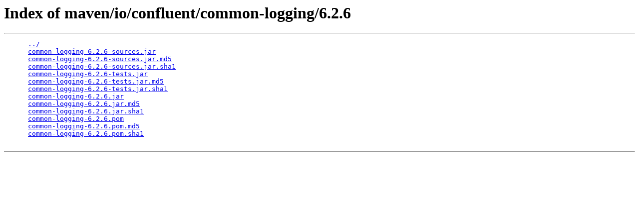

--- FILE ---
content_type: text/html;charset=utf-8
request_url: https://packages.confluent.io/maven/io/confluent/common-logging/6.2.6/
body_size: 1672
content:
<!DOCTYPE HTML PUBLIC "-//W3C//DTD HTML 3.2 Final//EN">
<html>
  <head>
    <title>Index of maven/io/confluent/common-logging/6.2.6</title>
  </head>
  <body>
    <h1>Index of maven/io/confluent/common-logging/6.2.6</h1>
    <hr/>
    <pre>
      <a href="/maven/io/confluent/common-logging/">../</a>
      <a href="/maven/io/confluent/common-logging/6.2.6/common-logging-6.2.6-sources.jar">common-logging-6.2.6-sources.jar</a>
      <a href="/maven/io/confluent/common-logging/6.2.6/common-logging-6.2.6-sources.jar.md5">common-logging-6.2.6-sources.jar.md5</a>
      <a href="/maven/io/confluent/common-logging/6.2.6/common-logging-6.2.6-sources.jar.sha1">common-logging-6.2.6-sources.jar.sha1</a>
      <a href="/maven/io/confluent/common-logging/6.2.6/common-logging-6.2.6-tests.jar">common-logging-6.2.6-tests.jar</a>
      <a href="/maven/io/confluent/common-logging/6.2.6/common-logging-6.2.6-tests.jar.md5">common-logging-6.2.6-tests.jar.md5</a>
      <a href="/maven/io/confluent/common-logging/6.2.6/common-logging-6.2.6-tests.jar.sha1">common-logging-6.2.6-tests.jar.sha1</a>
      <a href="/maven/io/confluent/common-logging/6.2.6/common-logging-6.2.6.jar">common-logging-6.2.6.jar</a>
      <a href="/maven/io/confluent/common-logging/6.2.6/common-logging-6.2.6.jar.md5">common-logging-6.2.6.jar.md5</a>
      <a href="/maven/io/confluent/common-logging/6.2.6/common-logging-6.2.6.jar.sha1">common-logging-6.2.6.jar.sha1</a>
      <a href="/maven/io/confluent/common-logging/6.2.6/common-logging-6.2.6.pom">common-logging-6.2.6.pom</a>
      <a href="/maven/io/confluent/common-logging/6.2.6/common-logging-6.2.6.pom.md5">common-logging-6.2.6.pom.md5</a>
      <a href="/maven/io/confluent/common-logging/6.2.6/common-logging-6.2.6.pom.sha1">common-logging-6.2.6.pom.sha1</a>
    </pre>
    <hr/>
  </body>
</html>